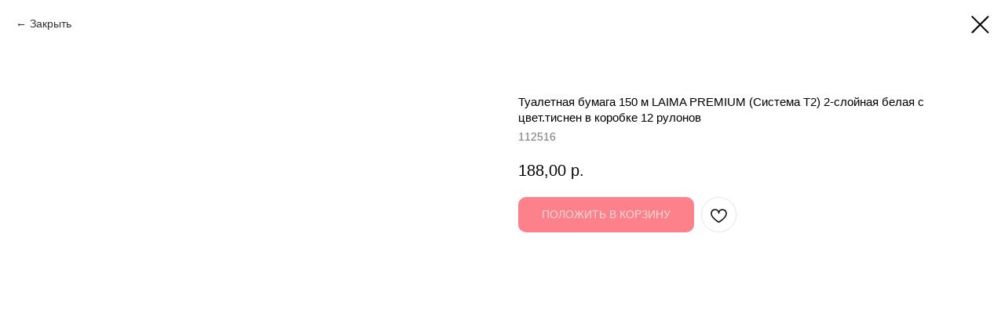

--- FILE ---
content_type: text/html; charset=UTF-8
request_url: https://tehnobiznes22.ru/tualbum/tproduct/528922309-451648804471-tualetnaya-bumaga-150-m-laima-premium-si
body_size: 13145
content:
<!DOCTYPE html><html><head><meta charset="utf-8" /><meta http-equiv="Content-Type" content="text/html; charset=utf-8" /><meta name="viewport" content="width=device-width, initial-scale=1.0" /> <meta name="yandex-verification" content="de129511374e566f" /><!--metatextblock-->
<title>Туалетная бумага 150 м LAIMA PREMIUM (Система Т2) 2-слойная белая с цвет.тиснен в коробке 12 рулонов</title>
<meta name="description" content="">
<meta name="keywords" content="">
<meta property="og:title" content="Туалетная бумага 150 м LAIMA PREMIUM (Система Т2) 2-слойная белая с цвет.тиснен в коробке 12 рулонов" />
<meta property="og:description" content="" />
<meta property="og:type" content="website" />
<meta property="og:url" content="https://tehnobiznes22.ru/tualbum/tproduct/528922309-451648804471-tualetnaya-bumaga-150-m-laima-premium-si" />
<meta property="og:image" content="https://static.tildacdn.com/stor3363-6132-4462-b837-626364373933/30906914.jpg" />
<link rel="canonical" href="https://tehnobiznes22.ru/tualbum/tproduct/528922309-451648804471-tualetnaya-bumaga-150-m-laima-premium-si" />
<!--/metatextblock--><meta name="format-detection" content="telephone=no" /><meta http-equiv="x-dns-prefetch-control" content="on"><link rel="dns-prefetch" href="https://ws.tildacdn.com"><link rel="dns-prefetch" href="https://static.tildacdn.com"><link rel="dns-prefetch" href="https://fonts.tildacdn.com"><link rel="shortcut icon" href="https://static.tildacdn.com/tild3662-6261-4365-a662-633364336566/photo.ico" type="image/x-icon" /><link rel="apple-touch-icon" href="https://static.tildacdn.com/tild3864-3031-4637-b865-303734613039/photo.png"><link rel="apple-touch-icon" sizes="76x76" href="https://static.tildacdn.com/tild3864-3031-4637-b865-303734613039/photo.png"><link rel="apple-touch-icon" sizes="152x152" href="https://static.tildacdn.com/tild3864-3031-4637-b865-303734613039/photo.png"><link rel="apple-touch-startup-image" href="https://static.tildacdn.com/tild3864-3031-4637-b865-303734613039/photo.png"><meta name="msapplication-TileColor" content="#000000"><meta name="msapplication-TileImage" content="https://static.tildacdn.com/tild6230-6263-4038-a431-303233656337/photo.png"><link rel="alternate" type="application/rss+xml" title="Бытовая химия||ТехноБизнес" href="https://tehnobiznes22.ru/rss.xml" /><!-- Assets --><script src="https://neo.tildacdn.com/js/tilda-fallback-1.0.min.js" async charset="utf-8"></script><link rel="stylesheet" href="https://static.tildacdn.com/css/tilda-grid-3.0.min.css" type="text/css" media="all" onerror="this.loaderr='y';"/><link rel="stylesheet" href="https://static.tildacdn.com/ws/project1888988/tilda-blocks-page32723552.min.css?t=1715957750" type="text/css" media="all" onerror="this.loaderr='y';" /><link rel="stylesheet" href="https://static.tildacdn.com/css/tilda-animation-2.0.min.css" type="text/css" media="all" onerror="this.loaderr='y';" /><link rel="stylesheet" href="https://static.tildacdn.com/css/highlight.min.css" type="text/css" media="all" onerror="this.loaderr='y';" /><link rel="stylesheet" href="https://static.tildacdn.com/css/tilda-popup-1.1.min.css" type="text/css" media="all" /><link rel="stylesheet" href="https://static.tildacdn.com/css/tilda-slds-1.4.min.css" type="text/css" media="all" /><link rel="stylesheet" href="https://static.tildacdn.com/css/tilda-catalog-1.1.min.css" type="text/css" media="all" /><link rel="stylesheet" href="https://static.tildacdn.com/css/tilda-forms-1.0.min.css" type="text/css" media="all" onerror="this.loaderr='y';" /><link rel="stylesheet" href="https://static.tildacdn.com/css/tilda-menusub-1.0.min.css" type="text/css" media="all" /><link rel="stylesheet" href="https://static.tildacdn.com/css/tilda-cart-1.0.min.css" type="text/css" media="all" onerror="this.loaderr='y';" /><link rel="stylesheet" href="https://static.tildacdn.com/css/tilda-wishlist-1.0.min.css" type="text/css" media="all" onerror="this.loaderr='y';" /><link rel="stylesheet" href="https://static.tildacdn.com/css/tilda-zoom-2.0.min.css" type="text/css" media="all" /><link rel="stylesheet" href="https://fonts.googleapis.com/css?family=El+Messiri|Josefin+Sans&display=swap" type="text/css" /><link rel="stylesheet" type="text/css" href="https://ws.tildacdn.com/project1888988/custom.css?t=1715957750"><script type="text/javascript">TildaFonts = ["90021","90022","90023","90024"];</script><script type="text/javascript" src="https://static.tildacdn.com/js/tilda-fonts.min.js" charset="utf-8" onerror="this.loaderr='y';"></script><script nomodule src="https://static.tildacdn.com/js/tilda-polyfill-1.0.min.js" charset="utf-8"></script><script type="text/javascript">function t_onReady(func) {
if (document.readyState != 'loading') {
func();
} else {
document.addEventListener('DOMContentLoaded', func);
}
}
function t_onFuncLoad(funcName, okFunc, time) {
if (typeof window[funcName] === 'function') {
okFunc();
} else {
setTimeout(function() {
t_onFuncLoad(funcName, okFunc, time);
},(time || 100));
}
}function t_throttle(fn, threshhold, scope) {return function () {fn.apply(scope || this, arguments);};}function t396_initialScale(t){t=document.getElementById("rec"+t);if(t){t=t.querySelector(".t396__artboard");if(t){var e,r=document.documentElement.clientWidth,a=[];if(l=t.getAttribute("data-artboard-screens"))for(var l=l.split(","),i=0;i<l.length;i++)a[i]=parseInt(l[i],10);else a=[320,480,640,960,1200];for(i=0;i<a.length;i++){var o=a[i];o<=r&&(e=o)}var n="edit"===window.allrecords.getAttribute("data-tilda-mode"),d="center"===t396_getFieldValue(t,"valign",e,a),u="grid"===t396_getFieldValue(t,"upscale",e,a),c=t396_getFieldValue(t,"height_vh",e,a),g=t396_getFieldValue(t,"height",e,a),s=!!window.opr&&!!window.opr.addons||!!window.opera||-1!==navigator.userAgent.indexOf(" OPR/");if(!n&&d&&!u&&!c&&g&&!s){for(var _=parseFloat((r/e).toFixed(3)),f=[t,t.querySelector(".t396__carrier"),t.querySelector(".t396__filter")],i=0;i<f.length;i++)f[i].style.height=Math.floor(parseInt(g,10)*_)+"px";t396_scaleInitial__getElementsToScale(t).forEach(function(t){t.style.zoom=_})}}}}function t396_scaleInitial__getElementsToScale(t){t=Array.prototype.slice.call(t.querySelectorAll(".t396__elem"));if(!t.length)return[];var e=[];return(t=t.filter(function(t){t=t.closest('.t396__group[data-group-type-value="physical"]');return!t||(-1===e.indexOf(t)&&e.push(t),!1)})).concat(e)}function t396_getFieldValue(t,e,r,a){var l=a[a.length-1],i=r===l?t.getAttribute("data-artboard-"+e):t.getAttribute("data-artboard-"+e+"-res-"+r);if(!i)for(var o=0;o<a.length;o++){var n=a[o];if(!(n<=r)&&(i=n===l?t.getAttribute("data-artboard-"+e):t.getAttribute("data-artboard-"+e+"-res-"+n)))break}return i}</script><script src="https://static.tildacdn.com/js/jquery-1.10.2.min.js" charset="utf-8" onerror="this.loaderr='y';"></script> <script src="https://static.tildacdn.com/js/tilda-scripts-3.0.min.js" charset="utf-8" defer onerror="this.loaderr='y';"></script><script src="https://static.tildacdn.com/ws/project1888988/tilda-blocks-page32723552.min.js?t=1715957750" charset="utf-8" onerror="this.loaderr='y';"></script><script src="https://static.tildacdn.com/js/tilda-animation-2.0.min.js" charset="utf-8" async onerror="this.loaderr='y';"></script><script src="https://static.tildacdn.com/js/tilda-zero-1.1.min.js" charset="utf-8" async onerror="this.loaderr='y';"></script><script src="https://static.tildacdn.com/js/highlight.min.js" charset="utf-8" onerror="this.loaderr='y';"></script><script src="https://static.tildacdn.com/js/hammer.min.js" charset="utf-8" async onerror="this.loaderr='y';"></script><script src="https://static.tildacdn.com/js/tilda-slds-1.4.min.js" charset="utf-8" async onerror="this.loaderr='y';"></script><script src="https://static.tildacdn.com/js/tilda-products-1.0.min.js" charset="utf-8" async onerror="this.loaderr='y';"></script><script src="https://static.tildacdn.com/js/tilda-catalog-1.1.min.js" charset="utf-8" async onerror="this.loaderr='y';"></script><script src="https://static.tildacdn.com/js/tilda-submenublocks-1.0.min.js" charset="utf-8" async onerror="this.loaderr='y';"></script><script src="https://static.tildacdn.com/js/tilda-popup-1.0.min.js" charset="utf-8" async onerror="this.loaderr='y';"></script><script src="https://static.tildacdn.com/js/tilda-forms-1.0.min.js" charset="utf-8" async onerror="this.loaderr='y';"></script><script src="https://static.tildacdn.com/js/tilda-t835-stepform-1.0.min.js" charset="utf-8" async onerror="this.loaderr='y';"></script><script src="https://static.tildacdn.com/js/tilda-cart-1.0.min.js" charset="utf-8" async onerror="this.loaderr='y';"></script><script src="https://static.tildacdn.com/js/tilda-wishlist-1.0.min.js" charset="utf-8" async onerror="this.loaderr='y';"></script><script src="https://static.tildacdn.com/js/tilda-zero-forms-1.0.min.js" charset="utf-8" async onerror="this.loaderr='y';"></script><script src="https://static.tildacdn.com/js/tilda-animation-sbs-1.0.min.js" charset="utf-8" async onerror="this.loaderr='y';"></script><script src="https://static.tildacdn.com/js/tilda-zoom-2.0.min.js" charset="utf-8" async onerror="this.loaderr='y';"></script><script src="https://static.tildacdn.com/js/tilda-zero-scale-1.0.min.js" charset="utf-8" async onerror="this.loaderr='y';"></script><script src="https://static.tildacdn.com/js/tilda-events-1.0.min.js" charset="utf-8" async onerror="this.loaderr='y';"></script>
<meta name="yandex-verification" content="441269fc905dcffa" />

<!-- Begin LeadBack code {literal} -->
<script>
    var _emv = _emv || [];
    _emv['campaign'] = 'fe0cb52457d814e73bc64e9c';

    (function() {
        var em = document.createElement('script'); em.type = 'text/javascript'; em.async = true;
        em.src = ('https:' == document.location.protocol ? 'https://' : 'http://') + 'leadback.ru/js/leadback.js';
        var s = document.getElementsByTagName('script')[0]; s.parentNode.insertBefore(em, s);
    })();
</script>
<!-- End LeadBack code {/literal} -->
<!-- Yandex.Metrika counter -->
<script type="text/javascript" >
   (function(m,e,t,r,i,k,a){m[i]=m[i]||function(){(m[i].a=m[i].a||[]).push(arguments)};
   m[i].l=1*new Date();
   for (var j = 0; j < document.scripts.length; j++) {if (document.scripts[j].src === r) { return; }}
   k=e.createElement(t),a=e.getElementsByTagName(t)[0],k.async=1,k.src=r,a.parentNode.insertBefore(k,a)})
   (window, document, "script", "https://mc.yandex.ru/metrika/tag.js", "ym");

   ym(66900454, "init", {
        clickmap:true,
        trackLinks:true,
        accurateTrackBounce:true,
        webvisor:true,
        ecommerce:"dataLayer"
   });
</script>
<noscript><div><img src="https://mc.yandex.ru/watch/66900454" style="position:absolute; left:-9999px;" alt="" /></div></noscript>
<!-- /Yandex.Metrika counter -->
<meta name="mailru-domain" content="p1CJrlwqZqQXYpri" />

<!-- Marquiz script start -->
<script>
(function(w, d, s, o){
  var j = d.createElement(s); j.async = true; j.src = '//script.marquiz.ru/v2.js';j.onload = function() {
    if (document.readyState !== 'loading') Marquiz.init(o);
    else document.addEventListener("DOMContentLoaded", function() {
      Marquiz.init(o);
    });
  };
  d.head.insertBefore(j, d.head.firstElementChild);
})(window, document, 'script', {
    host: '//quiz.marquiz.ru',
    region: 'eu',
    id: '653f3076384da00025666b5b',
    autoOpen: false,
    autoOpenFreq: 'once',
    openOnExit: false,
    disableOnMobile: false
  }
);
</script>
<!-- Marquiz script end -->
<script type="text/javascript">window.dataLayer = window.dataLayer || [];</script><script type="text/javascript">(function () {
if((/bot|google|yandex|baidu|bing|msn|duckduckbot|teoma|slurp|crawler|spider|robot|crawling|facebook/i.test(navigator.userAgent))===false && typeof(sessionStorage)!='undefined' && sessionStorage.getItem('visited')!=='y' && document.visibilityState){
var style=document.createElement('style');
style.type='text/css';
style.innerHTML='@media screen and (min-width: 980px) {.t-records {opacity: 0;}.t-records_animated {-webkit-transition: opacity ease-in-out .2s;-moz-transition: opacity ease-in-out .2s;-o-transition: opacity ease-in-out .2s;transition: opacity ease-in-out .2s;}.t-records.t-records_visible {opacity: 1;}}';
document.getElementsByTagName('head')[0].appendChild(style);
function t_setvisRecs(){
var alr=document.querySelectorAll('.t-records');
Array.prototype.forEach.call(alr, function(el) {
el.classList.add("t-records_animated");
});
setTimeout(function () {
Array.prototype.forEach.call(alr, function(el) {
el.classList.add("t-records_visible");
});
sessionStorage.setItem("visited", "y");
}, 400);
} 
document.addEventListener('DOMContentLoaded', t_setvisRecs);
}
})();</script></head><body class="t-body" style="margin:0;"><!--allrecords--><div id="allrecords" class="t-records" data-product-page="y" data-hook="blocks-collection-content-node" data-tilda-project-id="1888988" data-tilda-page-id="32723552" data-tilda-page-alias="tualbum" data-tilda-formskey="be19df76d99577e208169210cca9c811" data-tilda-root-zone="com" data-tilda-project-headcode="yes" data-tilda-ts="y">
<!-- PRODUCT START -->

                
                        
                    
        
        

<div id="rec528922309" class="r t-rec" style="background-color:#ffffff;" data-bg-color="#ffffff">
    <div class="t-store t-store__prod-snippet__container">

        
                <div class="t-store__prod-popup__close-txt-wr" style="position:absolute;">
            <a href="https://tehnobiznes22.ru/tualbum" class="js-store-close-text t-store__prod-popup__close-txt t-descr t-descr_xxs" style="color:#000000;">
                Закрыть
            </a>
        </div>
        
        <a href="https://tehnobiznes22.ru/tualbum" class="t-popup__close" style="position:absolute; background-color:#ffffff">
            <div class="t-popup__close-wrapper">
                <svg class="t-popup__close-icon t-popup__close-icon_arrow" width="26px" height="26px" viewBox="0 0 26 26" version="1.1" xmlns="http://www.w3.org/2000/svg" xmlns:xlink="http://www.w3.org/1999/xlink"><path d="M10.4142136,5 L11.8284271,6.41421356 L5.829,12.414 L23.4142136,12.4142136 L23.4142136,14.4142136 L5.829,14.414 L11.8284271,20.4142136 L10.4142136,21.8284271 L2,13.4142136 L10.4142136,5 Z" fill="#000000"></path></svg>
                <svg class="t-popup__close-icon t-popup__close-icon_cross" width="23px" height="23px" viewBox="0 0 23 23" version="1.1" xmlns="http://www.w3.org/2000/svg" xmlns:xlink="http://www.w3.org/1999/xlink"><g stroke="none" stroke-width="1" fill="#000000" fill-rule="evenodd"><rect transform="translate(11.313708, 11.313708) rotate(-45.000000) translate(-11.313708, -11.313708) " x="10.3137085" y="-3.6862915" width="2" height="30"></rect><rect transform="translate(11.313708, 11.313708) rotate(-315.000000) translate(-11.313708, -11.313708) " x="10.3137085" y="-3.6862915" width="2" height="30"></rect></g></svg>
            </div>
        </a>
        
        <div class="js-store-product js-product t-store__product-snippet" data-product-lid="451648804471" data-product-uid="451648804471" itemscope itemtype="http://schema.org/Product">
            <meta itemprop="productID" content="451648804471" />

            <div class="t-container">
                <div>
                    <meta itemprop="image" content="https://static.tildacdn.com/stor3363-6132-4462-b837-626364373933/30906914.jpg" />
                    <div class="t-store__prod-popup__slider js-store-prod-slider t-store__prod-popup__col-left t-col t-col_6">
                        <div class="js-product-img" style="width:100%;padding-bottom:75%;background-size:cover;opacity:0;">
                        </div>
                    </div>
                    <div class="t-store__prod-popup__info t-align_left t-store__prod-popup__col-right t-col t-col_6">

                        <div class="t-store__prod-popup__title-wrapper">
                            <h1 class="js-store-prod-name js-product-name t-store__prod-popup__name t-name t-name_xl" itemprop="name" style="font-size:15px;">Туалетная бумага 150 м LAIMA PREMIUM (Система Т2) 2-слойная белая с цвет.тиснен в коробке 12 рулонов</h1>
                            <div class="t-store__prod-popup__brand t-descr t-descr_xxs" >
                                                            </div>
                            <div class="t-store__prod-popup__sku t-descr t-descr_xxs">
                                <span class="js-store-prod-sku js-product-sku" translate="no" itemprop="sku">
                                    112516
                                </span>
                            </div>
                        </div>

                                                                        <div itemprop="offers" itemscope itemtype="http://schema.org/Offer" style="display:none;">
                            <meta itemprop="serialNumber" content="451648804471" />
                                                        <meta itemprop="sku" content="112516" />
                                                        <meta itemprop="price" content="188.00" />
                            <meta itemprop="priceCurrency" content="RUB" />
                                                        <link itemprop="availability" href="http://schema.org/InStock">
                                                    </div>
                        
                                                
                        <div class="js-store-price-wrapper t-store__prod-popup__price-wrapper">
                            <div class="js-store-prod-price t-store__prod-popup__price t-store__prod-popup__price-item t-name t-name_md" style="font-weight:400;">
                                                                <div class="js-product-price js-store-prod-price-val t-store__prod-popup__price-value" data-product-price-def="188.0000" data-product-price-def-str="188,00">188,00</div><div class="t-store__prod-popup__price-currency" translate="no">р.</div>
                                                            </div>
                            <div class="js-store-prod-price-old t-store__prod-popup__price_old t-store__prod-popup__price-item t-name t-name_md" style="font-weight:400;display:none;">
                                                                <div class="js-store-prod-price-old-val t-store__prod-popup__price-value"></div><div class="t-store__prod-popup__price-currency" translate="no">р.</div>
                                                            </div>
                        </div>

                        <div class="js-product-controls-wrapper">
                        </div>

                        <div class="t-store__prod-popup__links-wrapper">
                                                    </div>

                                                <div class="t-store__prod-popup__btn-wrapper"   tt="Положить в корзину">
                                                        <a href="#order" class="t-store__prod-popup__btn t-store__prod-popup__btn_disabled t-btn t-btn_sm" style="color:#ffffff;background-color:#fb0417;border-radius:10px;-moz-border-radius:10px;-webkit-border-radius:10px;font-weight:400;text-transform:uppercase;">
                                <table style="width:100%; height:100%;">
                                    <tbody>
                                        <tr>
                                            <td class="js-store-prod-popup-buy-btn-txt">Положить в корзину</td>
                                        </tr>
                                    </tbody>
                                </table>
                            </a>
                                                    </div>
                        
                        <div class="js-store-prod-text t-store__prod-popup__text t-descr t-descr_xxs" >
                                                    <div class="js-store-prod-all-text" itemprop="description">
                                                            </div>
                                                                            <div class="js-store-prod-all-charcs">
                                                                                                                                                                        </div>
                                                </div>

                    </div>
                </div>

                            </div>
        </div>
                <div class="js-store-error-msg t-store__error-msg-cont"></div>
        <div itemscope itemtype="http://schema.org/ImageGallery" style="display:none;">
                                                                                                                                                                                            </div>

    </div>

                        
                        
    
    <style>
        /* body bg color */
        
        .t-body {
            background-color:#ffffff;
        }
        

        /* body bg color end */
        /* Slider stiles */
        .t-slds__bullet_active .t-slds__bullet_body {
            background-color: #222 !important;
        }

        .t-slds__bullet:hover .t-slds__bullet_body {
            background-color: #222 !important;
        }
        /* Slider stiles end */
    </style>
    

            
        
    <style>
        

        

        
    </style>
    
    
        
    <style>
        
    </style>
    
    
        
    <style>
        
    </style>
    
    
        
        <style>
    
                                    
        </style>
    
    
    <div class="js-store-tpl-slider-arrows" style="display: none;">
                


<div class="t-slds__arrow_wrapper t-slds__arrow_wrapper-left" data-slide-direction="left">
  <div class="t-slds__arrow t-slds__arrow-left t-slds__arrow-withbg" style="width: 40px; height: 40px;background-color: rgba(255,255,255,1);">
    <div class="t-slds__arrow_body t-slds__arrow_body-left" style="width: 9px;">
      <svg style="display: block" viewBox="0 0 9.3 17" xmlns="http://www.w3.org/2000/svg" xmlns:xlink="http://www.w3.org/1999/xlink">
                <desc>Left</desc>
        <polyline
        fill="none"
        stroke="#000000"
        stroke-linejoin="butt"
        stroke-linecap="butt"
        stroke-width="1"
        points="0.5,0.5 8.5,8.5 0.5,16.5"
        />
      </svg>
    </div>
  </div>
</div>
<div class="t-slds__arrow_wrapper t-slds__arrow_wrapper-right" data-slide-direction="right">
  <div class="t-slds__arrow t-slds__arrow-right t-slds__arrow-withbg" style="width: 40px; height: 40px;background-color: rgba(255,255,255,1);">
    <div class="t-slds__arrow_body t-slds__arrow_body-right" style="width: 9px;">
      <svg style="display: block" viewBox="0 0 9.3 17" xmlns="http://www.w3.org/2000/svg" xmlns:xlink="http://www.w3.org/1999/xlink">
        <desc>Right</desc>
        <polyline
        fill="none"
        stroke="#000000"
        stroke-linejoin="butt"
        stroke-linecap="butt"
        stroke-width="1"
        points="0.5,0.5 8.5,8.5 0.5,16.5"
        />
      </svg>
    </div>
  </div>
</div>    </div>

    
    <script>
        t_onReady(function() {
            var tildacopyEl = document.getElementById('tildacopy');
            if (tildacopyEl) tildacopyEl.style.display = 'none';

            var recid = '528922309';
            var options = {};
            var product = {"uid":451648804471,"rootpartid":857873,"title":"Туалетная бумага 150 м LAIMA PREMIUM (Система Т2) 2-слойная белая с цвет.тиснен в коробке 12 рулонов","sku":"112516","price":"188.0000","gallery":[{"img":"https:\/\/static.tildacdn.com\/stor3363-6132-4462-b837-626364373933\/30906914.jpg"},{"img":"https:\/\/static.tildacdn.com\/stor6235-3137-4730-b362-613563633532\/38122892.jpg"},{"img":"https:\/\/static.tildacdn.com\/stor6661-6461-4532-b435-326635373739\/13696161.jpg"},{"img":"https:\/\/static.tildacdn.com\/stor3336-3766-4166-b565-336636303865\/39636319.jpg"},{"img":"https:\/\/static.tildacdn.com\/stor6430-6265-4562-a662-636636383333\/90363805.jpg"},{"img":"https:\/\/static.tildacdn.com\/stor3566-3963-4536-a433-663535646132\/58140478.jpg"}],"sort":2967000,"quantity":"78","portion":0,"newsort":0,"json_chars":"null","externalid":"bbb48b14-984c-11ec-bc78-0025909348b9","pack_label":"lwh","pack_x":0,"pack_y":0,"pack_z":0,"pack_m":0,"serverid":"master","servertime":"1708585940.0959","parentuid":"","editions":[{"uid":451648804471,"price":"188.00","priceold":"","sku":"112516","quantity":"78","img":"https:\/\/static.tildacdn.com\/stor3363-6132-4462-b837-626364373933\/30906914.jpg"}],"characteristics":[],"properties":[],"partuids":[195461075051],"url":"https:\/\/tehnobiznes22.ru\/tualbum\/tproduct\/528922309-451648804471-tualetnaya-bumaga-150-m-laima-premium-si"};

            // draw slider or show image for SEO
            if (window.isSearchBot) {
                var imgEl = document.querySelector('.js-product-img');
                if (imgEl) imgEl.style.opacity = '1';
            } else {
                
                var prodcard_optsObj = {
    hasWrap: false,
    txtPad: '',
    bgColor: '',
    borderRadius: '',
    shadowSize: '0px',
    shadowOpacity: '',
    shadowSizeHover: '',
    shadowOpacityHover: '',
    shadowShiftyHover: '',
    btnTitle1: '',
    btnLink1: 'popup',
    btnTitle2: 'В корзину',
    btnLink2: 'order',
    showOpts: false};

var price_optsObj = {
    color: '',
    colorOld: '',
    fontSize: '25px',
    fontWeight: '400'
};

var popup_optsObj = {
    columns: '6',
    columns2: '6',
    isVertical: '',
    align: 'left',
    btnTitle: 'Положить в корзину',
    closeText: 'Закрыть',
    iconColor: '#000000',
    containerBgColor: '#ffffff',
    overlayBgColorRgba: 'rgba(255,255,255,1)',
    popupStat: '',
    popupContainer: '',
    fixedButton: false,
    mobileGalleryStyle: ''
};

var slider_optsObj = {
    anim_speed: '',
    arrowColor: '#000000',
    videoPlayerIconColor: '',
    cycle: 'on',
    controls: 'arrowsthumbs',
    bgcolor: ''
};

var slider_dotsOptsObj = {
    size: '',
    bgcolor: '',
    bordersize: '',
    bgcoloractive: ''
};

var slider_slidesOptsObj = {
    zoomable: true,
    bgsize: 'contain',
    ratio: '1'
};

var typography_optsObj = {
    descrColor: '',
    titleColor: ''
};

var default_sortObj = {
    in_stock: true};

var btn1_style = 'text-transform:uppercase;font-weight:400;border-radius:10px;-moz-border-radius:10px;-webkit-border-radius:10px;color:#ffffff;background-color:#fb0417;';
var btn2_style = 'text-transform:uppercase;font-weight:400;border-radius:10px;-moz-border-radius:10px;-webkit-border-radius:10px;color:#ffffff;background-color:#fb0417;border:1px solid ;';

var options_catalog = {
    btn1_style: btn1_style,
    btn2_style: btn2_style,
    storepart: '195461075051',
    prodCard: prodcard_optsObj,
    popup_opts: popup_optsObj,
    defaultSort: default_sortObj,
    slider_opts: slider_optsObj,
    slider_dotsOpts: slider_dotsOptsObj,
    slider_slidesOpts: slider_slidesOptsObj,
    typo: typography_optsObj,
    price: price_optsObj,
    blocksInRow: '4',
    imageHover: true,
    imageHeight: '',
    imageRatioClass: 't-store__card__imgwrapper_1-1',
    align: 'left',
    vindent: '',
    isHorizOnMob:false,
    itemsAnim: 'fadeindown',
    hasOriginalAspectRatio: true,
    markColor: '#ffffff',
    markBgColor: '#ff4a4a',
    currencySide: 'r',
    currencyTxt: 'р.',
    currencySeparator: ',',
    currencyDecimal: '',
    btnSize: 'sm',
    verticalAlignButtons: true,
    hideFilters: false,
    titleRelevants: '',
    showRelevants: '',
    relevants_slider: false,
    relevants_quantity: '',
    isFlexCols: false,
    isPublishedPage: true,
    previewmode: true,
    colClass: 't-col t-col_3',
    ratio: '1_1',
    sliderthumbsside: '',
    showStoreBtnQuantity: 'both',
    tabs: '',
    galleryStyle: '',
    title_typo: '',
    descr_typo: '',
    price_typo: '',
    price_old_typo: '',
    menu_typo: '',
    options_typo: '',
    sku_typo: '',
    characteristics_typo: '',
    button_styles: '',
    button2_styles: '',
    buttonicon: '',
    buttoniconhover: '',
};                
                // emulate, get options_catalog from file store_catalog_fields
                options = options_catalog;
                options.typo.title = "font-size:15px;" || '';
                options.typo.descr = "" || '';

                try {
                    if (options.showRelevants) {
                        var itemsCount = '4';
                        var relevantsMethod;
                        switch (options.showRelevants) {
                            case 'cc':
                                relevantsMethod = 'current_category';
                                break;
                            case 'all':
                                relevantsMethod = 'all_categories';
                                break;
                            default:
                                relevantsMethod = 'category_' + options.showRelevants;
                                break;
                        }

                        t_onFuncLoad('t_store_loadProducts', function() {
                            t_store_loadProducts(
                                'relevants',
                                recid,
                                options,
                                false,
                                {
                                    currentProductUid: '451648804471',
                                    relevantsQuantity: itemsCount,
                                    relevantsMethod: relevantsMethod,
                                    relevantsSort: 'random'
                                }
                            );
                        });
                    }
                } catch (e) {
                    console.log('Error in relevants: ' + e);
                }
            }

            
                            options.popup_opts.btnTitle = 'Положить в корзину';
                        

            window.tStoreOptionsList = [];

            t_onFuncLoad('t_store_productInit', function() {
                t_store_productInit(recid, options, product);
            });

            // if user coming from catalog redirect back to main page
            if (window.history.state && (window.history.state.productData || window.history.state.storepartuid)) {
                window.onpopstate = function() {
                    window.history.replaceState(null, null, window.location.origin);
                    window.location.replace(window.location.origin);
                };
            }
        });
    </script>
    

</div>


<!-- PRODUCT END -->

<div id="rec444466607" class="r t-rec" style="" data-animationappear="off" data-record-type="706"><!-- @classes: t-text t-text_xs t-name t-name_xs t-name_md t-btn t-btn_sm --><script>t_onReady(function () {
setTimeout(function () {
t_onFuncLoad('tcart__init', function () {
tcart__init('444466607');
});
}, 50);
var userAgent = navigator.userAgent.toLowerCase();
var body = document.body;
if (!body) return;
/* fix Instagram iPhone keyboard bug */
if (userAgent.indexOf('instagram') !== -1 && userAgent.indexOf('iphone') !== -1) {
body.style.position = 'relative';
}
var rec = document.querySelector('#rec444466607');
if (!rec) return;
var cartWindow = rec.querySelector('.t706__cartwin,.t706__cartpage');
var allRecords = document.querySelector('.t-records');
var currentMode = allRecords.getAttribute('data-tilda-mode');
if (cartWindow && currentMode !== 'edit' && currentMode !== 'preview') {
cartWindow.addEventListener(
'scroll',
t_throttle(function () {
if (window.lazy === 'y' || document.querySelector('#allrecords').getAttribute('data-tilda-lazy') === 'yes') {
t_onFuncLoad('t_lazyload_update', function () {
t_lazyload_update();
});
}
}, 500)
);
}
});</script><div class="t706" data-cart-fullscreen="yes" data-cart-countdown="yes" data-project-currency="р." data-project-currency-side="r" data-project-currency-sep="," data-project-currency-code="RUB" data-payment-system="robokassa" data-cart-minorder="1700" data-cart-sendevent-onadd="y" ><div class="t706__carticon" style="top:200px;bottom:initial;right:30px;"><div class="t706__carticon-text t-name t-name_xs"></div> <div class="t706__carticon-wrapper"><div class="t706__carticon-imgwrap" ><svg role="img" class="t706__carticon-img" xmlns="http://www.w3.org/2000/svg" viewBox="0 0 64 64"><path fill="none" stroke-width="2" stroke-miterlimit="10" d="M44 18h10v45H10V18h10z"/><path fill="none" stroke-width="2" stroke-miterlimit="10" d="M22 24V11c0-5.523 4.477-10 10-10s10 4.477 10 10v13"/></svg></div><div class="t706__carticon-counter js-carticon-counter"></div></div></div><div class="t706__cartpage" style="display: none;"><div class="t706__cartpage-top"><button type="button" class="t706__cartpage-back" aria-label="Назад"><svg role="presentation" class="t706__close-icon t706__cartpage-back-icon" width="1em" height="1em" viewBox="0 0 26 26"><g fill-rule="evenodd" stroke-width="2" fill="#000" fill-rule="evenodd"><path d="m10.4142 5 1.4142 1.4142L5.829 12.414l17.5852.0002v2L5.829 14.414l5.9994 6.0002-1.4142 1.4142L2 13.4142 10.4142 5Z" /></g></svg></button><div class="t706__cartpage-heading t-name t-name_xl">Ваш выбранный товар</div><button type="button" class="t706__cartpage-close" aria-label="Закрыть корзину"><svg role="presentation" class="t706__close-icon t706__cartpage-close-icon" width="1em" height="1em" viewBox="0 0 23 23"><g fill-rule="evenodd" stroke-width="2" fill="#000" fill-rule="evenodd"><path d="M0 1.4142 2.1213-.707 23.3345 20.506l-2.1213 2.1213z" /><path d="m21.2132 0 2.1213 2.1213L2.1213 23.3345 0 21.2132z" /></g></svg></button></div><div class="t706__cartpage-content t-container"><div class="t706__cartpage-open-form-wrap" style="display: none;"><button class="t706__cartpage-open-form t-btn" style="color:#ffffff;background-color:#fb0417;border-radius:10px; -moz-border-radius:10px; -webkit-border-radius:10px;font-weight:500;box-shadow: 0px 0px 20px 0px rgba(0, 0, 0, 0.3);" >Сделать заказ</button></div><div class="t706__cartpage-form t-col t-col_6"><div class="t706__cartpage-form-wrapper "><form 
id="form444466607" name='form444466607' role="form" action='' method='POST' data-formactiontype="2" data-inputbox=".t-input-group" 
class="t-form js-form-proccess t-form_inputs-total_7 " data-formsended-callback="t706_onSuccessCallback" ><input type="hidden" name="formservices[]" value="aeba182383b41ba23309b23ffe56ed0f" class="js-formaction-services"><input type="hidden" name="formservices[]" value="f4354552c62c19bee29574ab364fcf14" class="js-formaction-services"><input type="hidden" name="tildaspec-formname" tabindex="-1" value="Cart"><div class="js-successbox t-form__successbox t-text t-text_md" 
aria-live="polite" 
style="display:none;color:#990303;background-color:#ffffff;" data-success-message="Спасибо! Данные успешно отправлены! &lt;br /&gt;Наш менеджер свяжется с вами в течении 5 минут для уточнения заказа!" ></div><div class="t-form__inputsbox t-form__inputsbox_inrow"><div
class="t-input-group t-input-group_dl " data-input-lid="1583331588086" data-field-type="dl"
><div class="t-input-title t-descr t-descr_md" id="field-title_1583331588086" data-redactor-toolbar="no" field="li_title__1583331588086" style="color:;font-weight:500; font-family: 'TildaSans';">Выберите вариант доставки</div><div class="t-input-subtitle t-descr t-descr_xxs t-opacity_70" data-redactor-toolbar="no" field="li_subtitle__1583331588086" style="color:;">Набери корзину на сумму больше 3000 р, и мы привезём по городу бесплатно!</div><div class="t-input-block " style="border-radius: 10px; -moz-border-radius: 10px; -webkit-border-radius: 10px;"><div class="t-radio__wrapper t-radio__wrapper-delivery" data-delivery-variants-hook='y' data-delivery-free='3000' ><label class="t-radio__control t-text t-text_xs" style="color: "><input type="radio" name="deliveryvar" value="Самовывоз (с Северо-Западная 3а, оф 101)" checked="checked" class="t-radio t-radio_delivery js-tilda-rule" data-tilda-req="1" aria-required="true" data-delivery-price=""><div class="t-radio__indicator" style="border-color:#fb0417"></div>Самовывоз (с Северо-Западная 3а, оф 101)</label><label class="t-radio__control t-text t-text_xs" style="color: "><input type="radio" name="deliveryvar" value="Доставка по вашему адресу (г. Барнаул) = 400" class="t-radio t-radio_delivery js-tilda-rule" data-tilda-req="1" aria-required="true" data-delivery-price=" 400"><div class="t-radio__indicator" style="border-color:#fb0417"></div>Доставка по вашему адресу (г. Барнаул) </label><label class="t-radio__control t-text t-text_xs" style="color: "><input type="radio" name="deliveryvar" value="Выставить счёт (Для Организаций и доставке по России )" class="t-radio t-radio_delivery js-tilda-rule" data-tilda-req="1" aria-required="true" data-delivery-price=""><div class="t-radio__indicator" style="border-color:#fb0417"></div>Выставить счёт (Для Организаций и доставке по России )</label></div><div class="t-input-error" aria-live="polite" id="error_1583331588086"></div></div></div><div
class="t-input-group t-input-group_in " data-input-lid="1642172433052" data-field-type="in"
><label for='input_1642172433052' class="t-input-title t-descr t-descr_md" id="field-title_1642172433052" data-redactor-toolbar="no" field="li_title__1642172433052" style="color:;font-weight:500; font-family: 'TildaSans';">Введите адрес для доставки</label><div class="t-input-block " style="border-radius: 10px; -moz-border-radius: 10px; -webkit-border-radius: 10px;"><input type="text"
name="adress"
id="input_1642172433052"
class="t-input js-tilda-rule "
value=""
placeholder="Пример: Северо-Западная 3а, оф 101" aria-describedby="error_1642172433052"
style="color:#000000;border:1px solid #000000;border-radius: 10px; -moz-border-radius: 10px; -webkit-border-radius: 10px;"
><div class="t-input-error" aria-live="polite" id="error_1642172433052"></div></div></div><div
class="t-input-group t-input-group_in " data-input-lid="1642171955062" data-field-type="in"
><label for='input_1642171955062' class="t-input-title t-descr t-descr_md" id="field-title_1642171955062" data-redactor-toolbar="no" field="li_title__1642171955062" style="color:;font-weight:500; font-family: 'TildaSans';">Комментарий </label><div class="t-input-block " style="border-radius: 10px; -moz-border-radius: 10px; -webkit-border-radius: 10px;"><input type="text"
name="indeks"
id="input_1642171955062"
class="t-input js-tilda-rule "
value=""
placeholder="Пример: ООО Технобизнес, вход со стороны Калинина" aria-describedby="error_1642171955062"
style="color:#000000;border:1px solid #000000;border-radius: 10px; -moz-border-radius: 10px; -webkit-border-radius: 10px;"
><div class="t-input-error" aria-live="polite" id="error_1642171955062"></div></div></div><div
class="t-input-group t-input-group_ws " data-input-lid="1642172610578" data-field-type="ws"
><div class="t-input-block " style="border-radius: 10px; -moz-border-radius: 10px; -webkit-border-radius: 10px;"><div class="" style="height:34px">&nbsp;</div><div class="t-input-error" aria-live="polite" id="error_1642172610578"></div></div></div><div
class="t-input-group t-input-group_em " data-input-lid="1496239459190" data-field-type="em"
><label for='input_1496239459190' class="t-input-title t-descr t-descr_md" id="field-title_1496239459190" data-redactor-toolbar="no" field="li_title__1496239459190" style="color:;font-weight:500; font-family: 'TildaSans';">Введите ниже вашу почту</label><div class="t-input-subtitle t-descr t-descr_xxs t-opacity_70" data-redactor-toolbar="no" field="li_subtitle__1496239459190" style="color:;">На неё придёт счёт на оплату и там же согласуем доставку.</div><div class="t-input-block " style="border-radius: 10px; -moz-border-radius: 10px; -webkit-border-radius: 10px;"><input type="email"
autocomplete="email"
name="mskpoint"
id="input_1496239459190"
class="t-input js-tilda-rule "
value=""
placeholder="vasha_pochta@mail.ru" data-tilda-rule="email"
aria-describedby="error_1496239459190"
style="color:#000000;border:1px solid #000000;border-radius: 10px; -moz-border-radius: 10px; -webkit-border-radius: 10px;"
><div class="t-input-error" aria-live="polite" id="error_1496239459190"></div></div></div><div
class="t-input-group t-input-group_nm " data-input-lid="1496239431201" data-field-type="nm"
><label for='input_1496239431201' class="t-input-title t-descr t-descr_md" id="field-title_1496239431201" data-redactor-toolbar="no" field="li_title__1496239431201" style="color:;font-weight:500; font-family: 'TildaSans';">Введите ваши данные</label><div class="t-input-block " style="border-radius: 10px; -moz-border-radius: 10px; -webkit-border-radius: 10px;"><input type="text"
autocomplete="name"
name="Name"
id="input_1496239431201"
class="t-input js-tilda-rule "
value=""
placeholder="Ваше имя" data-tilda-req="1" aria-required="true" data-tilda-rule="name"
aria-describedby="error_1496239431201"
style="color:#000000;border:1px solid #000000;border-radius: 10px; -moz-border-radius: 10px; -webkit-border-radius: 10px;"><div class="t-input-error" aria-live="polite" id="error_1496239431201"></div></div></div><div
class="t-input-group t-input-group_ph " data-input-lid="1496239478607" data-field-type="ph"
><div class="t-input-block " style="border-radius: 10px; -moz-border-radius: 10px; -webkit-border-radius: 10px;"><input type="tel"
autocomplete="tel"
name="Phone"
id="input_1496239478607" data-phonemask-init="no" data-phonemask-id="444466607" data-phonemask-lid="1496239478607" data-phonemask-maskcountry="RU" class="t-input js-phonemask-input js-tilda-rule "
value=""
placeholder="+7(999)999-9999" data-tilda-req="1" aria-required="true" aria-describedby="error_1496239478607"
style="color:#000000;border:1px solid #000000;border-radius: 10px; -moz-border-radius: 10px; -webkit-border-radius: 10px;"
><script type="text/javascript">if (! document.getElementById('t-phonemask-script')) {
(function (d, w, o) {
var n=d.getElementsByTagName(o)[0],s=d.createElement(o),f=function(){n.parentNode.insertBefore(s,n);};
s.type = "text/javascript";
s.async = true;
s.id = 't-phonemask-script';
s.src="https://static.tildacdn.com/js/tilda-phone-mask-1.1.min.js";
if (w.opera=="[object Opera]") {d.addEventListener("DOMContentLoaded", f, false);} else { f(); }
})(document, window, 'script');
} else {
t_onReady(function () {
t_onFuncLoad('t_form_phonemask_load', function () {
var phoneMasks = document.querySelectorAll('#rec444466607 [data-phonemask-lid="1496239478607"]');
t_form_phonemask_load(phoneMasks);
});
});
}</script><div class="t-input-error" aria-live="polite" id="error_1496239478607"></div></div></div><div class="t-input-group t-input-group_pm" style="margin: 40px 0;"><div class="t-input-title t-descr t-descr_md" style="color:;font-weight:500; font-family: 'TildaSans';">Payment method</div><div class="t-input-block"><div class="t-radio__wrapper t-radio__wrapper-payment" data-tilda-payment-variants-hook='y'><label class="t-radio__control t-text t-text_xs" style="color: "><input type="radio" name="paymentsystem" value="robokassa" checked="checked" class="t-radio t-radio_payment" data-payment-variant-system="robokassa"><div class="t-radio__indicator" style="border-color:#fb0417"></div>Оплатить на сайте (Visa, Mastercard)</label><label class="t-radio__control t-text t-text_xs" style="color: "><input type="radio" name="paymentsystem" value="cash" class="t-radio t-radio_payment" data-payment-variant-system="cash"><div class="t-radio__indicator" style="border-color:#fb0417"></div>При самовывозе (Любым удобным способом)</label><label class="t-radio__control t-text t-text_xs" style="color: "><input type="radio" name="paymentsystem" value="banktransfer" class="t-radio t-radio_payment" data-payment-variant-system="banktransfer"><div class="t-radio__indicator" style="border-color:#fb0417"></div>Получить счёт на почту (Для организации)</label><style>#rec444466607 .t-radio__indicator:after {
background:#fb0417;
}</style></div></div></div><!--[if IE 8]><style>.t-checkbox__control .t-checkbox, .t-radio__control .t-radio {
left: 0px;
z-index: 1;
opacity: 1;
}
.t-checkbox__indicator, .t-radio__indicator {
display: none;
}
.t-img-select__control .t-img-select {
position: static;
}</style><![endif]--><div class="t-form__errorbox-middle"><!--noindex--><div 
class="js-errorbox-all t-form__errorbox-wrapper" 
style="display:none;" data-nosnippet 
tabindex="-1" 
aria-label="Ошибки при заполнении формы"
><ul 
role="list" 
class="t-form__errorbox-text t-text t-text_md"
><li class="t-form__errorbox-item js-rule-error js-rule-error-all"></li><li class="t-form__errorbox-item js-rule-error js-rule-error-req">Поле обязательно для заполнения</li><li class="t-form__errorbox-item js-rule-error js-rule-error-email">Пожалуйста, проверьте правильность введенной вами информации в поле \"E-mail\"</li><li class="t-form__errorbox-item js-rule-error js-rule-error-name">Пожалуйста, проверьте правильность введенной вами информации \"Имя\"</li><li class="t-form__errorbox-item js-rule-error js-rule-error-phone">Пожалуйста, проверьте правильность введенной вами информации в поле \"Телефон\"</li><li class="t-form__errorbox-item js-rule-error js-rule-error-minlength">Пожалуйста, проверьте правильность введенной вами информации</li><li class="t-form__errorbox-item js-rule-error js-rule-error-string"></li></ul></div><!--/noindex--> </div><div class="t-form__submit"><button
type="submit"
class="t-submit"
style="color:#ffffff;background-color:#fb0417;border-radius:10px; -moz-border-radius:10px; -webkit-border-radius:10px;font-weight:500;box-shadow: 0px 0px 20px 0px rgba(0, 0, 0, 0.3);" data-field="buttontitle" data-buttonfieldset="button"
>Сделать заказ </button></div></div><div class="t-form__errorbox-bottom"><!--noindex--><div 
class="js-errorbox-all t-form__errorbox-wrapper" 
style="display:none;" data-nosnippet 
tabindex="-1" 
aria-label="Ошибки при заполнении формы"
><ul 
role="list" 
class="t-form__errorbox-text t-text t-text_md"
><li class="t-form__errorbox-item js-rule-error js-rule-error-all"></li><li class="t-form__errorbox-item js-rule-error js-rule-error-req">Поле обязательно для заполнения</li><li class="t-form__errorbox-item js-rule-error js-rule-error-email">Пожалуйста, проверьте правильность введенной вами информации в поле \"E-mail\"</li><li class="t-form__errorbox-item js-rule-error js-rule-error-name">Пожалуйста, проверьте правильность введенной вами информации \"Имя\"</li><li class="t-form__errorbox-item js-rule-error js-rule-error-phone">Пожалуйста, проверьте правильность введенной вами информации в поле \"Телефон\"</li><li class="t-form__errorbox-item js-rule-error js-rule-error-minlength">Пожалуйста, проверьте правильность введенной вами информации</li><li class="t-form__errorbox-item js-rule-error js-rule-error-string"></li></ul></div><!--/noindex--> </div></form><style>#rec444466607 input::-webkit-input-placeholder {color:#000000; opacity: 0.5;}
#rec444466607 input::-moz-placeholder {color:#000000; opacity: 0.5;}
#rec444466607 input:-moz-placeholder {color:#000000; opacity: 0.5;}
#rec444466607 input:-ms-input-placeholder {color:#000000; opacity: 0.5;}
#rec444466607 textarea::-webkit-input-placeholder {color:#000000; opacity: 0.5;}
#rec444466607 textarea::-moz-placeholder {color:#000000; opacity: 0.5;}
#rec444466607 textarea:-moz-placeholder {color:#000000; opacity: 0.5;}
#rec444466607 textarea:-ms-input-placeholder {color:#000000; opacity: 0.5;}</style><div class="t706__form-bottom-text t-text t-text_xs">Нажимая на кнопку вы соглашаетесь с политикой конфиденциальности и обработкой данных</div> </div></div><div class="t706__cartpage-info t-col t-col_6"><div class="t706__cartpage-info-wrapper"><div class="t706__cartpage-products"></div><div class="t706__cartpage-totals"><div class="t706__cartpage-prodamount t706__cartwin-prodamount-wrap t-descr t-descr_sm"><span class="t706__cartwin-prodamount-label"></span><span class="t706__cartwin-prodamount"></span></div></div></div></div></div></div><div class="t706__sidebar" style="display: none"><div class="t706__sidebar-content"><div class="t706__sidebar-top"><div class="t706__sidebar-heading t-name t-name_xl">Ваш выбранный товар</div><div class="t706__sidebar-close"><button
type="button"
class="t706__sidebar-close-btn"
aria-label="Закрыть корзину"
><svg role="presentation" class="t706__close-icon t706__sidebar-close-icon" width="23px" height="23px" viewBox="0 0 23 23" version="1.1" xmlns="http://www.w3.org/2000/svg" xmlns:xlink="http://www.w3.org/1999/xlink"><g stroke="none" stroke-width="1" fill="#000" fill-rule="evenodd"><rect transform="translate(11.313708, 11.313708) rotate(-45.000000) translate(-11.313708, -11.313708) " x="10.3137085" y="-3.6862915" width="2" height="30"></rect><rect transform="translate(11.313708, 11.313708) rotate(-315.000000) translate(-11.313708, -11.313708) " x="10.3137085" y="-3.6862915" width="2" height="30"></rect></g></svg></button></div></div><div class="t706__sidebar-products"></div><div class="t706__sidebar-prodamount-wrap t-descr t-descr_sm"><span class="t706__sidebar-prodamount-label"></span><span class="t706__sidebar-prodamount"></span></div><div class="t706__sidebar-bottom"><button class="t706__sidebar-continue t-btn" style="color:#ffffff;background-color:#fb0417;border-radius:10px; -moz-border-radius:10px; -webkit-border-radius:10px;font-weight:500;box-shadow: 0px 0px 20px 0px rgba(0, 0, 0, 0.3);" >Сделать заказ</button></div></div></div></div><style>@media screen and (max-width: 960px){
.t706__carticon{
}
}
.t706 .t-radio__indicator {
border-color: #fb0417 !important;
}</style><style>@media (hover: hover), (min-width: 0\0) {#rec444466607 .t-submit:hover {box-shadow: 0px 0px 5px 0px rgba(0, 0, 0, 0.3) !important;}#rec444466607 .t-submit:focus-visible {box-shadow: 0px 0px 5px 0px rgba(0, 0, 0, 0.3) !important;}}</style><style>@media (hover: hover), (min-width: 0\0) {#rec444466607 .t706__cartpage-open-form:not(.t-animate_no-hover):hover,#rec444466607 .t706__sidebar-continue:not(.t-animate_no-hover):hover {box-shadow: 0px 0px 5px 0px rgba(0, 0, 0, 0.3) !important;}#rec444466607 .t706__cartpage-open-form:not(.t-animate_no-hover):focus-visible,#rec444466607 .t706__sidebar-continue:not(.t-animate_no-hover):focus-visible {box-shadow: 0px 0px 5px 0px rgba(0, 0, 0, 0.3) !important;}#rec444466607 .t706__cartpage-open-form:not(.t-animate_no-hover),#rec444466607 .t706__sidebar-continue:not(.t-animate_no-hover) {transition-property: background-color, color, border-color, box-shadow;transition-duration: 0.1s;transition-timing-function: ease-in-out;}}</style></div><div id="rec444478778" class="r t-rec" style="" data-animationappear="off" data-record-type="1002"><script>t_onReady(function () {
setTimeout(function () {
t_onFuncLoad('twishlist__init', function () {
twishlist__init('444478778');
});
}, 500);
/* fix for Android */
var rec = document.querySelector('#rec444478778');
if (!rec) return;
var userAgent = navigator.userAgent.toLowerCase();
var isAndroid = userAgent.indexOf('android') !== -1;
var body = document.body;
if (!body) return;
var isScrollablefFix = body.classList.contains('t-body_scrollable-fix-for-android');
if (isAndroid && !isScrollablefFix) {
body.classList.add('t-body_scrollable-fix-for-android');
document.head.insertAdjacentHTML(
'beforeend',
'<style>@media screen and (max-width: 560px) {\n.t-body_scrollable-fix-for-android {\noverflow: visible !important;\n}\n}\n</style>'
);
console.log('Android css fix was inited');
}
/* fix Instagram iPhone keyboard bug */
if (userAgent.indexOf('instagram') !== -1 && userAgent.indexOf('iphone') !== -1) {
body.style.position = 'relative';
}
var wishlistWindow = rec.querySelector('.t1002__wishlistwin');
var currentMode = document.querySelector('.t-records').getAttribute('data-tilda-mode');
if (wishlistWindow && currentMode !== 'edit' && currentMode !== 'preview') {
wishlistWindow.addEventListener(
'scroll',
t_throttle(function () {
if (window.lazy === 'y' || document.querySelector('#allrecords').getAttribute('data-tilda-lazy') === 'yes') {
t_onFuncLoad('t_lazyload_update', function () {
t_lazyload_update();
});
}
}, 500)
);
}
});</script><div class="t1002" data-wishlist-hook="#showfavorites" data-wishlistbtn-pos="picture" data-project-currency="р." data-project-currency-side="r" data-project-currency-sep="," data-project-currency-code="RUB" ><div class="t1002__wishlisticon" style=""><div class="t1002__wishlisticon-wrapper"><div class="t1002__wishlisticon-imgwrap" ><svg role="img" width="41" height="35" viewBox="0 0 41 35" fill="none" xmlns="http://www.w3.org/2000/svg" class="t1002__wishlisticon-img"><path d="M39.9516 11.9535C39.9516 22.5416 20.4993 33.8088 20.4993 33.8088C20.4993 33.8088 1.04688 22.5416 1.04688 11.9535C1.04688 -2.42254 20.4993 -2.2284 20.4993 10.4239C20.4993 -2.2284 39.9516 -2.03914 39.9516 11.9535Z" stroke-width="1.5" stroke-linejoin="round"/></svg></div><div class="t1002__wishlisticon-counter js-wishlisticon-counter"></div></div></div><div class="t1002__wishlistwin" style="display:none"><div class="t1002__wishlistwin-content"><div class="t1002__close t1002__wishlistwin-close"><button type="button" class="t1002__close-button t1002__wishlistwin-close-wrapper" aria-label="Закрыть вишлист"><svg role="presentation" class="t1002__wishlistwin-close-icon" width="23px" height="23px" viewBox="0 0 23 23" version="1.1" xmlns="http://www.w3.org/2000/svg" xmlns:xlink="http://www.w3.org/1999/xlink"><g stroke="none" stroke-width="1" fill="#000" fill-rule="evenodd"><rect transform="translate(11.313708, 11.313708) rotate(-45.000000) translate(-11.313708, -11.313708) " x="10.3137085" y="-3.6862915" width="2" height="30"></rect><rect transform="translate(11.313708, 11.313708) rotate(-315.000000) translate(-11.313708, -11.313708) " x="10.3137085" y="-3.6862915" width="2" height="30"></rect></g></svg></button></div><div class="t1002__wishlistwin-top"><div class="t1002__wishlistwin-heading t-name t-name_xl"></div></div><div class="t1002__wishlistwin-products"></div></div></div></div><style>.t1002__addBtn {
border-radius: 30px; }
.t1002__addBtn svg path {
} </style><style>@media (hover: hover), (min-width: 0\0) {#rec444478778 .t-submit:hover {box-shadow: 0px 0px 20px 0px rgba(0, 0, 0, 0.6) !important;}#rec444478778 .t-submit:focus-visible {box-shadow: 0px 0px 20px 0px rgba(0, 0, 0, 0.6) !important;}}</style></div>

</div>
<!--/allrecords--><!-- Stat --><!-- Yandex.Metrika counter 66900454 --> <script type="text/javascript" data-tilda-cookie-type="analytics"> setTimeout(function(){ (function(m,e,t,r,i,k,a){m[i]=m[i]||function(){(m[i].a=m[i].a||[]).push(arguments)}; m[i].l=1*new Date();k=e.createElement(t),a=e.getElementsByTagName(t)[0],k.async=1,k.src=r,a.parentNode.insertBefore(k,a)}) (window, document, "script", "https://mc.yandex.ru/metrika/tag.js", "ym"); window.mainMetrikaId = '66900454'; ym(window.mainMetrikaId , "init", { clickmap:true, trackLinks:true, accurateTrackBounce:true, webvisor:true,ecommerce:"dataLayer" }); }, 2000);</script><noscript><div><img src="https://mc.yandex.ru/watch/66900454" style="position:absolute; left:-9999px;" alt="" /></div></noscript> <!-- /Yandex.Metrika counter --> <script type="text/javascript">if (! window.mainTracker) { window.mainTracker = 'tilda'; }
setTimeout(function(){ (function (d, w, k, o, g) { var n=d.getElementsByTagName(o)[0],s=d.createElement(o),f=function(){n.parentNode.insertBefore(s,n);}; s.type = "text/javascript"; s.async = true; s.key = k; s.id = "tildastatscript"; s.src=g; if (w.opera=="[object Opera]") {d.addEventListener("DOMContentLoaded", f, false);} else { f(); } })(document, window, '099d0794578ae7d5666ebf63f76f7b4e','script','https://static.tildacdn.com/js/tilda-stat-1.0.min.js');
}, 2000); </script></body></html>

--- FILE ---
content_type: text/css
request_url: https://ws.tildacdn.com/project1888988/custom.css?t=1715957750
body_size: 287
content:
@media screen and (max-width: 960px) {

/* Открытый поиск (Блог Дмитрия Рыбалка)*/
.t-store__filter__options, .t-store__filter__search-and-sort, .t-store__filter__sort {
display: block;
}
.t-store__filter__search-mob-btn {
display: none;
}
}